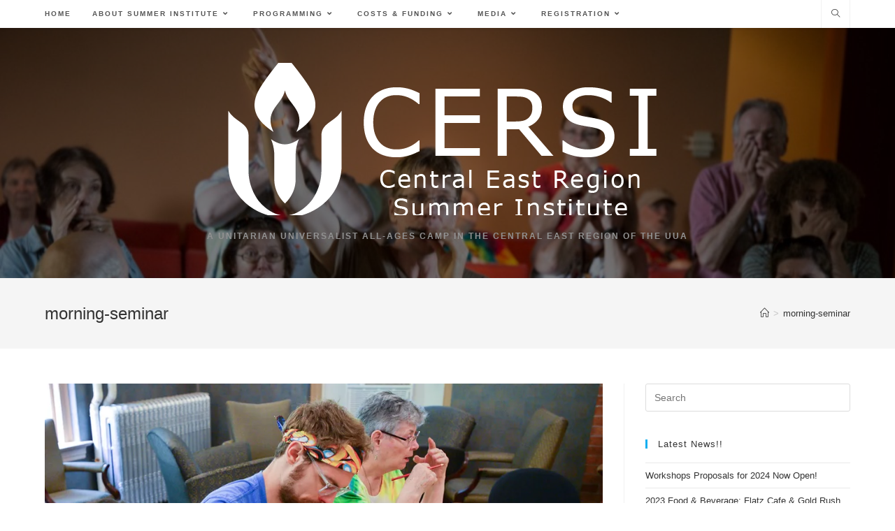

--- FILE ---
content_type: text/html; charset=UTF-8
request_url: https://www.dev.cersiuu.org/morning-seminar/
body_size: 10760
content:
<!DOCTYPE html>
<html class="html" lang="en-US">
<head>
	<meta charset="UTF-8">
	<link rel="profile" href="https://gmpg.org/xfn/11">

	<title>morning-seminar &#8211; CER Summer Institute</title>
<meta name='robots' content='max-image-preview:large' />
<meta name="viewport" content="width=device-width, initial-scale=1"><link rel='dns-prefetch' href='//stats.wp.com' />
<link rel='dns-prefetch' href='//v0.wordpress.com' />
<link rel='preconnect' href='//i0.wp.com' />
<link rel='preconnect' href='//c0.wp.com' />
<link rel="alternate" type="application/rss+xml" title="CER Summer Institute &raquo; Feed" href="https://www.dev.cersiuu.org/feed/" />
<link rel="alternate" type="application/rss+xml" title="CER Summer Institute &raquo; Comments Feed" href="https://www.dev.cersiuu.org/comments/feed/" />
<link rel="alternate" title="oEmbed (JSON)" type="application/json+oembed" href="https://www.dev.cersiuu.org/wp-json/oembed/1.0/embed?url=https%3A%2F%2Fwww.dev.cersiuu.org%2Fmorning-seminar%2F" />
<link rel="alternate" title="oEmbed (XML)" type="text/xml+oembed" href="https://www.dev.cersiuu.org/wp-json/oembed/1.0/embed?url=https%3A%2F%2Fwww.dev.cersiuu.org%2Fmorning-seminar%2F&#038;format=xml" />
<style id='wp-img-auto-sizes-contain-inline-css'>
img:is([sizes=auto i],[sizes^="auto," i]){contain-intrinsic-size:3000px 1500px}
/*# sourceURL=wp-img-auto-sizes-contain-inline-css */
</style>
<style id='wp-emoji-styles-inline-css'>

	img.wp-smiley, img.emoji {
		display: inline !important;
		border: none !important;
		box-shadow: none !important;
		height: 1em !important;
		width: 1em !important;
		margin: 0 0.07em !important;
		vertical-align: -0.1em !important;
		background: none !important;
		padding: 0 !important;
	}
/*# sourceURL=wp-emoji-styles-inline-css */
</style>
<link rel='stylesheet' id='wp-block-library-css' href='https://c0.wp.com/c/6.9/wp-includes/css/dist/block-library/style.min.css' media='all' />
<style id='wp-block-library-theme-inline-css'>
.wp-block-audio :where(figcaption){color:#555;font-size:13px;text-align:center}.is-dark-theme .wp-block-audio :where(figcaption){color:#ffffffa6}.wp-block-audio{margin:0 0 1em}.wp-block-code{border:1px solid #ccc;border-radius:4px;font-family:Menlo,Consolas,monaco,monospace;padding:.8em 1em}.wp-block-embed :where(figcaption){color:#555;font-size:13px;text-align:center}.is-dark-theme .wp-block-embed :where(figcaption){color:#ffffffa6}.wp-block-embed{margin:0 0 1em}.blocks-gallery-caption{color:#555;font-size:13px;text-align:center}.is-dark-theme .blocks-gallery-caption{color:#ffffffa6}:root :where(.wp-block-image figcaption){color:#555;font-size:13px;text-align:center}.is-dark-theme :root :where(.wp-block-image figcaption){color:#ffffffa6}.wp-block-image{margin:0 0 1em}.wp-block-pullquote{border-bottom:4px solid;border-top:4px solid;color:currentColor;margin-bottom:1.75em}.wp-block-pullquote :where(cite),.wp-block-pullquote :where(footer),.wp-block-pullquote__citation{color:currentColor;font-size:.8125em;font-style:normal;text-transform:uppercase}.wp-block-quote{border-left:.25em solid;margin:0 0 1.75em;padding-left:1em}.wp-block-quote cite,.wp-block-quote footer{color:currentColor;font-size:.8125em;font-style:normal;position:relative}.wp-block-quote:where(.has-text-align-right){border-left:none;border-right:.25em solid;padding-left:0;padding-right:1em}.wp-block-quote:where(.has-text-align-center){border:none;padding-left:0}.wp-block-quote.is-large,.wp-block-quote.is-style-large,.wp-block-quote:where(.is-style-plain){border:none}.wp-block-search .wp-block-search__label{font-weight:700}.wp-block-search__button{border:1px solid #ccc;padding:.375em .625em}:where(.wp-block-group.has-background){padding:1.25em 2.375em}.wp-block-separator.has-css-opacity{opacity:.4}.wp-block-separator{border:none;border-bottom:2px solid;margin-left:auto;margin-right:auto}.wp-block-separator.has-alpha-channel-opacity{opacity:1}.wp-block-separator:not(.is-style-wide):not(.is-style-dots){width:100px}.wp-block-separator.has-background:not(.is-style-dots){border-bottom:none;height:1px}.wp-block-separator.has-background:not(.is-style-wide):not(.is-style-dots){height:2px}.wp-block-table{margin:0 0 1em}.wp-block-table td,.wp-block-table th{word-break:normal}.wp-block-table :where(figcaption){color:#555;font-size:13px;text-align:center}.is-dark-theme .wp-block-table :where(figcaption){color:#ffffffa6}.wp-block-video :where(figcaption){color:#555;font-size:13px;text-align:center}.is-dark-theme .wp-block-video :where(figcaption){color:#ffffffa6}.wp-block-video{margin:0 0 1em}:root :where(.wp-block-template-part.has-background){margin-bottom:0;margin-top:0;padding:1.25em 2.375em}
/*# sourceURL=/wp-includes/css/dist/block-library/theme.min.css */
</style>
<style id='classic-theme-styles-inline-css'>
/*! This file is auto-generated */
.wp-block-button__link{color:#fff;background-color:#32373c;border-radius:9999px;box-shadow:none;text-decoration:none;padding:calc(.667em + 2px) calc(1.333em + 2px);font-size:1.125em}.wp-block-file__button{background:#32373c;color:#fff;text-decoration:none}
/*# sourceURL=/wp-includes/css/classic-themes.min.css */
</style>
<link rel='stylesheet' id='mediaelement-css' href='https://c0.wp.com/c/6.9/wp-includes/js/mediaelement/mediaelementplayer-legacy.min.css' media='all' />
<link rel='stylesheet' id='wp-mediaelement-css' href='https://c0.wp.com/c/6.9/wp-includes/js/mediaelement/wp-mediaelement.min.css' media='all' />
<style id='jetpack-sharing-buttons-style-inline-css'>
.jetpack-sharing-buttons__services-list{display:flex;flex-direction:row;flex-wrap:wrap;gap:0;list-style-type:none;margin:5px;padding:0}.jetpack-sharing-buttons__services-list.has-small-icon-size{font-size:12px}.jetpack-sharing-buttons__services-list.has-normal-icon-size{font-size:16px}.jetpack-sharing-buttons__services-list.has-large-icon-size{font-size:24px}.jetpack-sharing-buttons__services-list.has-huge-icon-size{font-size:36px}@media print{.jetpack-sharing-buttons__services-list{display:none!important}}.editor-styles-wrapper .wp-block-jetpack-sharing-buttons{gap:0;padding-inline-start:0}ul.jetpack-sharing-buttons__services-list.has-background{padding:1.25em 2.375em}
/*# sourceURL=https://www.dev.cersiuu.org/wp-content/plugins/jetpack/_inc/blocks/sharing-buttons/view.css */
</style>
<style id='global-styles-inline-css'>
:root{--wp--preset--aspect-ratio--square: 1;--wp--preset--aspect-ratio--4-3: 4/3;--wp--preset--aspect-ratio--3-4: 3/4;--wp--preset--aspect-ratio--3-2: 3/2;--wp--preset--aspect-ratio--2-3: 2/3;--wp--preset--aspect-ratio--16-9: 16/9;--wp--preset--aspect-ratio--9-16: 9/16;--wp--preset--color--black: #000000;--wp--preset--color--cyan-bluish-gray: #abb8c3;--wp--preset--color--white: #ffffff;--wp--preset--color--pale-pink: #f78da7;--wp--preset--color--vivid-red: #cf2e2e;--wp--preset--color--luminous-vivid-orange: #ff6900;--wp--preset--color--luminous-vivid-amber: #fcb900;--wp--preset--color--light-green-cyan: #7bdcb5;--wp--preset--color--vivid-green-cyan: #00d084;--wp--preset--color--pale-cyan-blue: #8ed1fc;--wp--preset--color--vivid-cyan-blue: #0693e3;--wp--preset--color--vivid-purple: #9b51e0;--wp--preset--gradient--vivid-cyan-blue-to-vivid-purple: linear-gradient(135deg,rgb(6,147,227) 0%,rgb(155,81,224) 100%);--wp--preset--gradient--light-green-cyan-to-vivid-green-cyan: linear-gradient(135deg,rgb(122,220,180) 0%,rgb(0,208,130) 100%);--wp--preset--gradient--luminous-vivid-amber-to-luminous-vivid-orange: linear-gradient(135deg,rgb(252,185,0) 0%,rgb(255,105,0) 100%);--wp--preset--gradient--luminous-vivid-orange-to-vivid-red: linear-gradient(135deg,rgb(255,105,0) 0%,rgb(207,46,46) 100%);--wp--preset--gradient--very-light-gray-to-cyan-bluish-gray: linear-gradient(135deg,rgb(238,238,238) 0%,rgb(169,184,195) 100%);--wp--preset--gradient--cool-to-warm-spectrum: linear-gradient(135deg,rgb(74,234,220) 0%,rgb(151,120,209) 20%,rgb(207,42,186) 40%,rgb(238,44,130) 60%,rgb(251,105,98) 80%,rgb(254,248,76) 100%);--wp--preset--gradient--blush-light-purple: linear-gradient(135deg,rgb(255,206,236) 0%,rgb(152,150,240) 100%);--wp--preset--gradient--blush-bordeaux: linear-gradient(135deg,rgb(254,205,165) 0%,rgb(254,45,45) 50%,rgb(107,0,62) 100%);--wp--preset--gradient--luminous-dusk: linear-gradient(135deg,rgb(255,203,112) 0%,rgb(199,81,192) 50%,rgb(65,88,208) 100%);--wp--preset--gradient--pale-ocean: linear-gradient(135deg,rgb(255,245,203) 0%,rgb(182,227,212) 50%,rgb(51,167,181) 100%);--wp--preset--gradient--electric-grass: linear-gradient(135deg,rgb(202,248,128) 0%,rgb(113,206,126) 100%);--wp--preset--gradient--midnight: linear-gradient(135deg,rgb(2,3,129) 0%,rgb(40,116,252) 100%);--wp--preset--font-size--small: 13px;--wp--preset--font-size--medium: 20px;--wp--preset--font-size--large: 36px;--wp--preset--font-size--x-large: 42px;--wp--preset--spacing--20: 0.44rem;--wp--preset--spacing--30: 0.67rem;--wp--preset--spacing--40: 1rem;--wp--preset--spacing--50: 1.5rem;--wp--preset--spacing--60: 2.25rem;--wp--preset--spacing--70: 3.38rem;--wp--preset--spacing--80: 5.06rem;--wp--preset--shadow--natural: 6px 6px 9px rgba(0, 0, 0, 0.2);--wp--preset--shadow--deep: 12px 12px 50px rgba(0, 0, 0, 0.4);--wp--preset--shadow--sharp: 6px 6px 0px rgba(0, 0, 0, 0.2);--wp--preset--shadow--outlined: 6px 6px 0px -3px rgb(255, 255, 255), 6px 6px rgb(0, 0, 0);--wp--preset--shadow--crisp: 6px 6px 0px rgb(0, 0, 0);}:where(.is-layout-flex){gap: 0.5em;}:where(.is-layout-grid){gap: 0.5em;}body .is-layout-flex{display: flex;}.is-layout-flex{flex-wrap: wrap;align-items: center;}.is-layout-flex > :is(*, div){margin: 0;}body .is-layout-grid{display: grid;}.is-layout-grid > :is(*, div){margin: 0;}:where(.wp-block-columns.is-layout-flex){gap: 2em;}:where(.wp-block-columns.is-layout-grid){gap: 2em;}:where(.wp-block-post-template.is-layout-flex){gap: 1.25em;}:where(.wp-block-post-template.is-layout-grid){gap: 1.25em;}.has-black-color{color: var(--wp--preset--color--black) !important;}.has-cyan-bluish-gray-color{color: var(--wp--preset--color--cyan-bluish-gray) !important;}.has-white-color{color: var(--wp--preset--color--white) !important;}.has-pale-pink-color{color: var(--wp--preset--color--pale-pink) !important;}.has-vivid-red-color{color: var(--wp--preset--color--vivid-red) !important;}.has-luminous-vivid-orange-color{color: var(--wp--preset--color--luminous-vivid-orange) !important;}.has-luminous-vivid-amber-color{color: var(--wp--preset--color--luminous-vivid-amber) !important;}.has-light-green-cyan-color{color: var(--wp--preset--color--light-green-cyan) !important;}.has-vivid-green-cyan-color{color: var(--wp--preset--color--vivid-green-cyan) !important;}.has-pale-cyan-blue-color{color: var(--wp--preset--color--pale-cyan-blue) !important;}.has-vivid-cyan-blue-color{color: var(--wp--preset--color--vivid-cyan-blue) !important;}.has-vivid-purple-color{color: var(--wp--preset--color--vivid-purple) !important;}.has-black-background-color{background-color: var(--wp--preset--color--black) !important;}.has-cyan-bluish-gray-background-color{background-color: var(--wp--preset--color--cyan-bluish-gray) !important;}.has-white-background-color{background-color: var(--wp--preset--color--white) !important;}.has-pale-pink-background-color{background-color: var(--wp--preset--color--pale-pink) !important;}.has-vivid-red-background-color{background-color: var(--wp--preset--color--vivid-red) !important;}.has-luminous-vivid-orange-background-color{background-color: var(--wp--preset--color--luminous-vivid-orange) !important;}.has-luminous-vivid-amber-background-color{background-color: var(--wp--preset--color--luminous-vivid-amber) !important;}.has-light-green-cyan-background-color{background-color: var(--wp--preset--color--light-green-cyan) !important;}.has-vivid-green-cyan-background-color{background-color: var(--wp--preset--color--vivid-green-cyan) !important;}.has-pale-cyan-blue-background-color{background-color: var(--wp--preset--color--pale-cyan-blue) !important;}.has-vivid-cyan-blue-background-color{background-color: var(--wp--preset--color--vivid-cyan-blue) !important;}.has-vivid-purple-background-color{background-color: var(--wp--preset--color--vivid-purple) !important;}.has-black-border-color{border-color: var(--wp--preset--color--black) !important;}.has-cyan-bluish-gray-border-color{border-color: var(--wp--preset--color--cyan-bluish-gray) !important;}.has-white-border-color{border-color: var(--wp--preset--color--white) !important;}.has-pale-pink-border-color{border-color: var(--wp--preset--color--pale-pink) !important;}.has-vivid-red-border-color{border-color: var(--wp--preset--color--vivid-red) !important;}.has-luminous-vivid-orange-border-color{border-color: var(--wp--preset--color--luminous-vivid-orange) !important;}.has-luminous-vivid-amber-border-color{border-color: var(--wp--preset--color--luminous-vivid-amber) !important;}.has-light-green-cyan-border-color{border-color: var(--wp--preset--color--light-green-cyan) !important;}.has-vivid-green-cyan-border-color{border-color: var(--wp--preset--color--vivid-green-cyan) !important;}.has-pale-cyan-blue-border-color{border-color: var(--wp--preset--color--pale-cyan-blue) !important;}.has-vivid-cyan-blue-border-color{border-color: var(--wp--preset--color--vivid-cyan-blue) !important;}.has-vivid-purple-border-color{border-color: var(--wp--preset--color--vivid-purple) !important;}.has-vivid-cyan-blue-to-vivid-purple-gradient-background{background: var(--wp--preset--gradient--vivid-cyan-blue-to-vivid-purple) !important;}.has-light-green-cyan-to-vivid-green-cyan-gradient-background{background: var(--wp--preset--gradient--light-green-cyan-to-vivid-green-cyan) !important;}.has-luminous-vivid-amber-to-luminous-vivid-orange-gradient-background{background: var(--wp--preset--gradient--luminous-vivid-amber-to-luminous-vivid-orange) !important;}.has-luminous-vivid-orange-to-vivid-red-gradient-background{background: var(--wp--preset--gradient--luminous-vivid-orange-to-vivid-red) !important;}.has-very-light-gray-to-cyan-bluish-gray-gradient-background{background: var(--wp--preset--gradient--very-light-gray-to-cyan-bluish-gray) !important;}.has-cool-to-warm-spectrum-gradient-background{background: var(--wp--preset--gradient--cool-to-warm-spectrum) !important;}.has-blush-light-purple-gradient-background{background: var(--wp--preset--gradient--blush-light-purple) !important;}.has-blush-bordeaux-gradient-background{background: var(--wp--preset--gradient--blush-bordeaux) !important;}.has-luminous-dusk-gradient-background{background: var(--wp--preset--gradient--luminous-dusk) !important;}.has-pale-ocean-gradient-background{background: var(--wp--preset--gradient--pale-ocean) !important;}.has-electric-grass-gradient-background{background: var(--wp--preset--gradient--electric-grass) !important;}.has-midnight-gradient-background{background: var(--wp--preset--gradient--midnight) !important;}.has-small-font-size{font-size: var(--wp--preset--font-size--small) !important;}.has-medium-font-size{font-size: var(--wp--preset--font-size--medium) !important;}.has-large-font-size{font-size: var(--wp--preset--font-size--large) !important;}.has-x-large-font-size{font-size: var(--wp--preset--font-size--x-large) !important;}
:where(.wp-block-post-template.is-layout-flex){gap: 1.25em;}:where(.wp-block-post-template.is-layout-grid){gap: 1.25em;}
:where(.wp-block-term-template.is-layout-flex){gap: 1.25em;}:where(.wp-block-term-template.is-layout-grid){gap: 1.25em;}
:where(.wp-block-columns.is-layout-flex){gap: 2em;}:where(.wp-block-columns.is-layout-grid){gap: 2em;}
:root :where(.wp-block-pullquote){font-size: 1.5em;line-height: 1.6;}
/*# sourceURL=global-styles-inline-css */
</style>
<link rel='stylesheet' id='wpcdt-public-css-css' href='https://www.dev.cersiuu.org/wp-content/plugins/countdown-timer-ultimate/assets/css/wpcdt-public.css?ver=2.6.9' media='all' />
<link rel='stylesheet' id='font-awesome-css' href='https://www.dev.cersiuu.org/wp-content/themes/oceanwp/assets/fonts/fontawesome/css/all.min.css?ver=5.15.1' media='all' />
<link rel='stylesheet' id='simple-line-icons-css' href='https://www.dev.cersiuu.org/wp-content/themes/oceanwp/assets/css/third/simple-line-icons.min.css?ver=2.4.0' media='all' />
<link rel='stylesheet' id='oceanwp-style-css' href='https://www.dev.cersiuu.org/wp-content/themes/oceanwp/assets/css/style.min.css?ver=3.5.0' media='all' />
<script src="https://c0.wp.com/c/6.9/wp-includes/js/jquery/jquery.min.js" id="jquery-core-js"></script>
<script src="https://c0.wp.com/c/6.9/wp-includes/js/jquery/jquery-migrate.min.js" id="jquery-migrate-js"></script>
<link rel="https://api.w.org/" href="https://www.dev.cersiuu.org/wp-json/" /><link rel="alternate" title="JSON" type="application/json" href="https://www.dev.cersiuu.org/wp-json/wp/v2/media/12655" /><link rel="EditURI" type="application/rsd+xml" title="RSD" href="https://www.dev.cersiuu.org/xmlrpc.php?rsd" />
<meta name="generator" content="WordPress 6.9" />
<link rel="canonical" href="https://www.dev.cersiuu.org/morning-seminar/" />
<link rel='shortlink' href='https://wp.me/aaqRfO-3i7' />
<!-- Enter your scripts here -->	<style>img#wpstats{display:none}</style>
		<meta name="generator" content="Elementor 3.34.1; features: additional_custom_breakpoints; settings: css_print_method-external, google_font-enabled, font_display-auto">
			<style>
				.e-con.e-parent:nth-of-type(n+4):not(.e-lazyloaded):not(.e-no-lazyload),
				.e-con.e-parent:nth-of-type(n+4):not(.e-lazyloaded):not(.e-no-lazyload) * {
					background-image: none !important;
				}
				@media screen and (max-height: 1024px) {
					.e-con.e-parent:nth-of-type(n+3):not(.e-lazyloaded):not(.e-no-lazyload),
					.e-con.e-parent:nth-of-type(n+3):not(.e-lazyloaded):not(.e-no-lazyload) * {
						background-image: none !important;
					}
				}
				@media screen and (max-height: 640px) {
					.e-con.e-parent:nth-of-type(n+2):not(.e-lazyloaded):not(.e-no-lazyload),
					.e-con.e-parent:nth-of-type(n+2):not(.e-lazyloaded):not(.e-no-lazyload) * {
						background-image: none !important;
					}
				}
			</style>
			
<!-- Jetpack Open Graph Tags -->
<meta property="og:type" content="article" />
<meta property="og:title" content="morning-seminar" />
<meta property="og:url" content="https://www.dev.cersiuu.org/morning-seminar/" />
<meta property="og:description" content="Visit the post for more." />
<meta property="article:published_time" content="2023-09-22T14:03:34+00:00" />
<meta property="article:modified_time" content="2023-09-22T14:03:34+00:00" />
<meta property="og:site_name" content="CER Summer Institute" />
<meta property="og:image" content="https://www.dev.cersiuu.org/wp-content/uploads/2023/09/morning-seminar.jpg" />
<meta property="og:image:alt" content="" />
<meta property="og:locale" content="en_US" />
<meta name="twitter:text:title" content="morning-seminar" />
<meta name="twitter:image" content="https://i0.wp.com/www.dev.cersiuu.org/wp-content/uploads/2023/09/morning-seminar.jpg?fit=937%2C768&#038;ssl=1&#038;w=640" />
<meta name="twitter:card" content="summary_large_image" />
<meta name="twitter:description" content="Visit the post for more." />

<!-- End Jetpack Open Graph Tags -->
<!-- OceanWP CSS -->
<style type="text/css">
/* Header CSS */#site-header.has-header-media .overlay-header-media{background-color:rgba(0,0,0,0.5)}/* Header Image CSS */#site-header{background-image:url(https://www.dev.cersiuu.org/wp-content/uploads/2013/10/cropped-SI-2013-30.jpg);background-attachment:scroll;background-repeat:no-repeat;background-size:cover}
</style></head>

<body class="attachment wp-singular attachment-template-default single single-attachment postid-12655 attachmentid-12655 attachment-jpeg wp-custom-logo wp-embed-responsive wp-theme-oceanwp oceanwp-theme dropdown-mobile top-header-style default-breakpoint has-sidebar content-right-sidebar has-breadcrumbs elementor-default elementor-kit-11958" itemscope="itemscope" itemtype="https://schema.org/WebPage">

	
	
	<div id="outer-wrap" class="site clr">

		<a class="skip-link screen-reader-text" href="#main">Skip to content</a>

		
		<div id="wrap" class="clr">

			
			
<header id="site-header" class="top-header has-header-media effect-seven clr" data-height="74" itemscope="itemscope" itemtype="https://schema.org/WPHeader" role="banner">

	
		

<div class="header-top clr">

	
	<div id="site-header-inner" class="clr container">

		
		<div class="left clr">

			<div class="inner">

							<div id="site-navigation-wrap" class="clr">
			
			
			
			<nav id="site-navigation" class="navigation main-navigation clr" itemscope="itemscope" itemtype="https://schema.org/SiteNavigationElement" role="navigation" >

				<ul id="menu-topmenu" class="main-menu dropdown-menu sf-menu"><li id="menu-item-10790" class="menu-item menu-item-type-post_type menu-item-object-page menu-item-home menu-item-10790"><a href="https://www.dev.cersiuu.org/" class="menu-link"><span class="text-wrap">Home</span></a></li><li id="menu-item-11298" class="menu-item menu-item-type-custom menu-item-object-custom menu-item-has-children dropdown menu-item-11298"><a href="#" class="menu-link"><span class="text-wrap">About Summer Institute<i class="nav-arrow fa fa-angle-down" aria-hidden="true" role="img"></i></span></a>
<ul class="sub-menu">
	<li id="menu-item-10789" class="menu-item menu-item-type-post_type menu-item-object-page menu-item-10789"><a href="https://www.dev.cersiuu.org/about/" class="menu-link"><span class="text-wrap">About Summer Institute</span></a></li>	<li id="menu-item-12802" class="menu-item menu-item-type-post_type menu-item-object-page menu-item-12802"><a href="https://www.dev.cersiuu.org/a-typical-day-at-si/" class="menu-link"><span class="text-wrap">A Typical Day at SI</span></a></li>	<li id="menu-item-11235" class="menu-item menu-item-type-post_type menu-item-object-page menu-item-11235"><a href="https://www.dev.cersiuu.org/first-timers-faq/" class="menu-link"><span class="text-wrap">First Timers FAQ</span></a></li>	<li id="menu-item-12547" class="menu-item menu-item-type-post_type menu-item-object-page menu-item-12547"><a href="https://www.dev.cersiuu.org/about/packing-list/" class="menu-link"><span class="text-wrap">2024 Packing List – draft</span></a></li>	<li id="menu-item-12805" class="menu-item menu-item-type-post_type menu-item-object-page menu-item-12805"><a href="https://www.dev.cersiuu.org/who-to-contact/" class="menu-link"><span class="text-wrap">Who to Contact</span></a></li>	<li id="menu-item-10776" class="menu-item menu-item-type-post_type menu-item-object-post menu-item-10776"><a href="https://www.dev.cersiuu.org/about/the-history-of-summer-institute/" class="menu-link"><span class="text-wrap">The History of Summer Institute</span></a></li>	<li id="menu-item-12799" class="menu-item menu-item-type-post_type menu-item-object-page menu-item-12799"><a href="https://www.dev.cersiuu.org/summer-institute-covenant/" class="menu-link"><span class="text-wrap">Summer Institute Covenant</span></a></li></ul>
</li><li id="menu-item-10791" class="menu-item menu-item-type-custom menu-item-object-custom menu-item-has-children dropdown menu-item-10791"><a href="#" class="menu-link"><span class="text-wrap">Programming<i class="nav-arrow fa fa-angle-down" aria-hidden="true" role="img"></i></span></a>
<ul class="sub-menu">
	<li id="menu-item-12806" class="menu-item menu-item-type-taxonomy menu-item-object-category menu-item-12806"><a href="https://www.dev.cersiuu.org/category/brochure/cersi-2023/" class="menu-link"><span class="text-wrap">CERSI 2023 Programming</span></a></li>	<li id="menu-item-11149" class="menu-item menu-item-type-post_type menu-item-object-page menu-item-11149"><a href="https://www.dev.cersiuu.org/adults-2/" class="menu-link"><span class="text-wrap">Adults</span></a></li>	<li id="menu-item-10833" class="menu-item menu-item-type-post_type menu-item-object-page menu-item-10833"><a href="https://www.dev.cersiuu.org/children/" class="menu-link"><span class="text-wrap">Children</span></a></li>	<li id="menu-item-11033" class="menu-item menu-item-type-post_type menu-item-object-page menu-item-has-children dropdown menu-item-11033"><a href="https://www.dev.cersiuu.org/youth-program/" class="menu-link"><span class="text-wrap">Youth<i class="nav-arrow fa fa-angle-right" aria-hidden="true" role="img"></i></span></a>
	<ul class="sub-menu">
		<li id="menu-item-11032" class="menu-item menu-item-type-post_type menu-item-object-post menu-item-11032"><a href="https://www.dev.cersiuu.org/youth/a-day-in-the-life-of-an-si-youth/" class="menu-link"><span class="text-wrap">A Day in the Life of an SI Youth</span></a></li>		<li id="menu-item-11045" class="menu-item menu-item-type-post_type menu-item-object-post menu-item-11045"><a href="https://www.dev.cersiuu.org/youth/youth-safety-guidelines/" class="menu-link"><span class="text-wrap">Youth Safety Guidelines</span></a></li>	</ul>
</li>	<li id="menu-item-11155" class="menu-item menu-item-type-post_type menu-item-object-page menu-item-11155"><a href="https://www.dev.cersiuu.org/young-adults/" class="menu-link"><span class="text-wrap">Young Adults</span></a></li>	<li id="menu-item-11167" class="menu-item menu-item-type-post_type menu-item-object-page menu-item-11167"><a href="https://www.dev.cersiuu.org/music-2/" class="menu-link"><span class="text-wrap">Music</span></a></li></ul>
</li><li id="menu-item-11423" class="menu-item menu-item-type-custom menu-item-object-custom menu-item-has-children dropdown menu-item-11423"><a href="#" class="menu-link"><span class="text-wrap">Costs &#038; Funding<i class="nav-arrow fa fa-angle-down" aria-hidden="true" role="img"></i></span></a>
<ul class="sub-menu">
	<li id="menu-item-12378" class="menu-item menu-item-type-post_type menu-item-object-page menu-item-12378"><a href="https://www.dev.cersiuu.org/costs/" class="menu-link"><span class="text-wrap">Cost Estimator</span></a></li>	<li id="menu-item-12377" class="menu-item menu-item-type-post_type menu-item-object-page menu-item-12377"><a href="https://www.dev.cersiuu.org/work-at-si/" class="menu-link"><span class="text-wrap">Work to Offset Fees</span></a></li>	<li id="menu-item-11421" class="menu-item menu-item-type-post_type menu-item-object-post menu-item-11421"><a href="https://www.dev.cersiuu.org/scholarships/scholarship-info/" class="menu-link"><span class="text-wrap">Apply for a CERSI Scholarship</span></a></li>	<li id="menu-item-11422" class="menu-item menu-item-type-post_type menu-item-object-post menu-item-11422"><a href="https://www.dev.cersiuu.org/scholarships/scholarships/" class="menu-link"><span class="text-wrap">Donate to the CERSI Heart Scholarship Fund</span></a></li></ul>
</li><li id="menu-item-184" class="menu-item menu-item-type-taxonomy menu-item-object-category menu-item-has-children dropdown menu-item-184"><a href="https://www.dev.cersiuu.org/category/media/" class="menu-link"><span class="text-wrap">Media<i class="nav-arrow fa fa-angle-down" aria-hidden="true" role="img"></i></span></a>
<ul class="sub-menu">
	<li id="menu-item-9813" class="menu-item menu-item-type-taxonomy menu-item-object-category menu-item-9813"><a href="https://www.dev.cersiuu.org/category/media/video/" class="menu-link"><span class="text-wrap">Video</span></a></li></ul>
</li><li id="menu-item-11299" class="menu-item menu-item-type-custom menu-item-object-custom menu-item-has-children dropdown menu-item-11299"><a href="#" class="menu-link"><span class="text-wrap">Registration<i class="nav-arrow fa fa-angle-down" aria-hidden="true" role="img"></i></span></a>
<ul class="sub-menu">
	<li id="menu-item-7990" class="menu-item menu-item-type-custom menu-item-object-custom menu-item-7990"><a href="/register/" class="menu-link"><span class="text-wrap">Register</span></a></li>	<li id="menu-item-12486" class="menu-item menu-item-type-post_type menu-item-object-page menu-item-12486"><a href="https://www.dev.cersiuu.org/about/covid-protocols/" class="menu-link"><span class="text-wrap">Covid Protocols &#038; Masking Guidelines 2023</span></a></li></ul>
</li></ul>
			</nav><!-- #site-navigation -->

			
			
					</div><!-- #site-navigation-wrap -->
			
		
	
				
	
	<div class="oceanwp-mobile-menu-icon clr mobile-right">

		
		
		
		<a href="https://www.dev.cersiuu.org/#mobile-menu-toggle" class="mobile-menu"  aria-label="Mobile Menu">
							<i class="fa fa-bars" aria-hidden="true"></i>
								<span class="oceanwp-text">Menu</span>
				<span class="oceanwp-close-text">Close</span>
						</a>

		
		
		
	</div><!-- #oceanwp-mobile-menu-navbar -->

	

			</div>

		</div>

		<div class="right clr">

			<div class="inner">

				<div id="search-toggle"><a href="https://www.dev.cersiuu.org/#" class="site-search-toggle search-dropdown-toggle" aria-label="Search website"><i class=" icon-magnifier" aria-hidden="true" role="img"></i></a></div>
<div id="searchform-dropdown" class="header-searchform-wrap clr" >
	
<form aria-label="Search this website" role="search" method="get" class="searchform" action="https://www.dev.cersiuu.org/">	
	<input aria-label="Insert search query" type="search" id="ocean-search-form-1" class="field" autocomplete="off" placeholder="Search" name="s">
		</form>
</div><!-- #searchform-dropdown -->

			</div>

		</div>

	</div><!-- #site-header-inner -->

	
<div id="mobile-dropdown" class="clr" >

	<nav class="clr" itemscope="itemscope" itemtype="https://schema.org/SiteNavigationElement">

		
	<div id="mobile-nav" class="navigation clr">

		<ul id="menu-topmenu-1" class="menu"><li class="menu-item menu-item-type-post_type menu-item-object-page menu-item-home menu-item-10790"><a href="https://www.dev.cersiuu.org/">Home</a></li>
<li class="menu-item menu-item-type-custom menu-item-object-custom menu-item-has-children menu-item-11298"><a href="#">About Summer Institute</a>
<ul class="sub-menu">
	<li class="menu-item menu-item-type-post_type menu-item-object-page menu-item-10789"><a href="https://www.dev.cersiuu.org/about/">About Summer Institute</a></li>
	<li class="menu-item menu-item-type-post_type menu-item-object-page menu-item-12802"><a href="https://www.dev.cersiuu.org/a-typical-day-at-si/">A Typical Day at SI</a></li>
	<li class="menu-item menu-item-type-post_type menu-item-object-page menu-item-11235"><a href="https://www.dev.cersiuu.org/first-timers-faq/">First Timers FAQ</a></li>
	<li class="menu-item menu-item-type-post_type menu-item-object-page menu-item-12547"><a href="https://www.dev.cersiuu.org/about/packing-list/">2024 Packing List – draft</a></li>
	<li class="menu-item menu-item-type-post_type menu-item-object-page menu-item-12805"><a href="https://www.dev.cersiuu.org/who-to-contact/">Who to Contact</a></li>
	<li class="menu-item menu-item-type-post_type menu-item-object-post menu-item-10776"><a href="https://www.dev.cersiuu.org/about/the-history-of-summer-institute/">The History of Summer Institute</a></li>
	<li class="menu-item menu-item-type-post_type menu-item-object-page menu-item-12799"><a href="https://www.dev.cersiuu.org/summer-institute-covenant/">Summer Institute Covenant</a></li>
</ul>
</li>
<li class="menu-item menu-item-type-custom menu-item-object-custom menu-item-has-children menu-item-10791"><a href="#">Programming</a>
<ul class="sub-menu">
	<li class="menu-item menu-item-type-taxonomy menu-item-object-category menu-item-12806"><a href="https://www.dev.cersiuu.org/category/brochure/cersi-2023/">CERSI 2023 Programming</a></li>
	<li class="menu-item menu-item-type-post_type menu-item-object-page menu-item-11149"><a href="https://www.dev.cersiuu.org/adults-2/">Adults</a></li>
	<li class="menu-item menu-item-type-post_type menu-item-object-page menu-item-10833"><a href="https://www.dev.cersiuu.org/children/">Children</a></li>
	<li class="menu-item menu-item-type-post_type menu-item-object-page menu-item-has-children menu-item-11033"><a href="https://www.dev.cersiuu.org/youth-program/">Youth</a>
	<ul class="sub-menu">
		<li class="menu-item menu-item-type-post_type menu-item-object-post menu-item-11032"><a href="https://www.dev.cersiuu.org/youth/a-day-in-the-life-of-an-si-youth/">A Day in the Life of an SI Youth</a></li>
		<li class="menu-item menu-item-type-post_type menu-item-object-post menu-item-11045"><a href="https://www.dev.cersiuu.org/youth/youth-safety-guidelines/">Youth Safety Guidelines</a></li>
	</ul>
</li>
	<li class="menu-item menu-item-type-post_type menu-item-object-page menu-item-11155"><a href="https://www.dev.cersiuu.org/young-adults/">Young Adults</a></li>
	<li class="menu-item menu-item-type-post_type menu-item-object-page menu-item-11167"><a href="https://www.dev.cersiuu.org/music-2/">Music</a></li>
</ul>
</li>
<li class="menu-item menu-item-type-custom menu-item-object-custom menu-item-has-children menu-item-11423"><a href="#">Costs &#038; Funding</a>
<ul class="sub-menu">
	<li class="menu-item menu-item-type-post_type menu-item-object-page menu-item-12378"><a href="https://www.dev.cersiuu.org/costs/">Cost Estimator</a></li>
	<li class="menu-item menu-item-type-post_type menu-item-object-page menu-item-12377"><a href="https://www.dev.cersiuu.org/work-at-si/">Work to Offset Fees</a></li>
	<li class="menu-item menu-item-type-post_type menu-item-object-post menu-item-11421"><a href="https://www.dev.cersiuu.org/scholarships/scholarship-info/">Apply for a CERSI Scholarship</a></li>
	<li class="menu-item menu-item-type-post_type menu-item-object-post menu-item-11422"><a href="https://www.dev.cersiuu.org/scholarships/scholarships/">Donate to the CERSI Heart Scholarship Fund</a></li>
</ul>
</li>
<li class="menu-item menu-item-type-taxonomy menu-item-object-category menu-item-has-children menu-item-184"><a href="https://www.dev.cersiuu.org/category/media/">Media</a>
<ul class="sub-menu">
	<li class="menu-item menu-item-type-taxonomy menu-item-object-category menu-item-9813"><a href="https://www.dev.cersiuu.org/category/media/video/">Video</a></li>
</ul>
</li>
<li class="menu-item menu-item-type-custom menu-item-object-custom menu-item-has-children menu-item-11299"><a href="#">Registration</a>
<ul class="sub-menu">
	<li class="menu-item menu-item-type-custom menu-item-object-custom menu-item-7990"><a href="/register/">Register</a></li>
	<li class="menu-item menu-item-type-post_type menu-item-object-page menu-item-12486"><a href="https://www.dev.cersiuu.org/about/covid-protocols/">Covid Protocols &#038; Masking Guidelines 2023</a></li>
</ul>
</li>
</ul>
	</div>


<div id="mobile-menu-search" class="clr">
	<form aria-label="Search this website" method="get" action="https://www.dev.cersiuu.org/" class="mobile-searchform">
		<input aria-label="Insert search query" value="" class="field" id="ocean-mobile-search-2" type="search" name="s" autocomplete="off" placeholder="Search" />
		<button aria-label="Submit search" type="submit" class="searchform-submit">
			<i class=" icon-magnifier" aria-hidden="true" role="img"></i>		</button>
					</form>
</div><!-- .mobile-menu-search -->

	</nav>

</div>

	
</div><!-- .header-top -->

	<div class="header-bottom clr">
		<div class="container">
			

<div id="site-logo" class="clr" itemscope itemtype="https://schema.org/Brand" >

	
	<div id="site-logo-inner" class="clr">

		<a href="https://www.dev.cersiuu.org/" class="custom-logo-link" rel="home"><img fetchpriority="high" width="792" height="218" src="https://i0.wp.com/www.dev.cersiuu.org/wp-content/uploads/2019/01/cropped-CERSI_Logo_Texi_White_72ppi_screen.png?fit=792%2C218&amp;ssl=1" class="custom-logo" alt="CER Summer Institute" decoding="async" srcset="https://i0.wp.com/www.dev.cersiuu.org/wp-content/uploads/2019/01/cropped-CERSI_Logo_Texi_White_72ppi_screen.png?w=792&amp;ssl=1 792w, https://i0.wp.com/www.dev.cersiuu.org/wp-content/uploads/2019/01/cropped-CERSI_Logo_Texi_White_72ppi_screen.png?resize=300%2C83&amp;ssl=1 300w, https://i0.wp.com/www.dev.cersiuu.org/wp-content/uploads/2019/01/cropped-CERSI_Logo_Texi_White_72ppi_screen.png?resize=768%2C211&amp;ssl=1 768w" sizes="(max-width: 792px) 100vw, 792px" /></a>
	</div><!-- #site-logo-inner -->

	
				<div id="site-description"><h2  style=color:#;>A Unitarian Universalist all-ages camp in the Central East Region of the UUA</h2></div>
			
</div><!-- #site-logo -->

		</div>
	</div>
	
					<div class="overlay-header-media"></div>
			
		
</header><!-- #site-header -->


			
			<main id="main" class="site-main clr"  role="main">

				

<header class="page-header">

	
	<div class="container clr page-header-inner">

		
			<h1 class="page-header-title clr" itemprop="headline">morning-seminar</h1>

			
		
		<nav role="navigation" aria-label="Breadcrumbs" class="site-breadcrumbs clr position-"><ol class="trail-items" itemscope itemtype="http://schema.org/BreadcrumbList"><meta name="numberOfItems" content="2" /><meta name="itemListOrder" content="Ascending" /><li class="trail-item trail-begin" itemprop="itemListElement" itemscope itemtype="https://schema.org/ListItem"><a href="https://www.dev.cersiuu.org" rel="home" aria-label="Home" itemprop="item"><span itemprop="name"><i class=" icon-home" aria-hidden="true" role="img"></i><span class="breadcrumb-home has-icon">Home</span></span></a><span class="breadcrumb-sep">></span><meta itemprop="position" content="1" /></li><li class="trail-item trail-end" itemprop="itemListElement" itemscope itemtype="https://schema.org/ListItem"><a href="https://www.dev.cersiuu.org/morning-seminar/" itemprop="item"><span itemprop="name">morning-seminar</span></a><meta itemprop="position" content="2" /></li></ol></nav>
	</div><!-- .page-header-inner -->

	
	
</header><!-- .page-header -->


	
	<div id="content-wrap" class="container clr">

		
		<div id="primary" class="content-area clr">

			
			<div id="content" class="site-content">

				
				
					<article class="image-attachment post-12655 attachment type-attachment status-inherit hentry entry">
						<p><img width="937" height="768" src="https://i0.wp.com/www.dev.cersiuu.org/wp-content/uploads/2023/09/morning-seminar.jpg?fit=937%2C768&amp;ssl=1" class="attachment-full size-full" alt="" decoding="async" srcset="https://i0.wp.com/www.dev.cersiuu.org/wp-content/uploads/2023/09/morning-seminar.jpg?w=937&amp;ssl=1 937w, https://i0.wp.com/www.dev.cersiuu.org/wp-content/uploads/2023/09/morning-seminar.jpg?resize=300%2C246&amp;ssl=1 300w, https://i0.wp.com/www.dev.cersiuu.org/wp-content/uploads/2023/09/morning-seminar.jpg?resize=768%2C629&amp;ssl=1 768w" sizes="(max-width: 937px) 100vw, 937px" /></p>
						<div class="entry clr">
																				</div><!-- .entry -->
					</article><!-- #post -->

				
				
			</div><!-- #content -->

			
		</div><!-- #primary -->

		

<aside id="right-sidebar" class="sidebar-container widget-area sidebar-primary" itemscope="itemscope" itemtype="https://schema.org/WPSideBar" role="complementary" aria-label="Primary Sidebar">

	
	<div id="right-sidebar-inner" class="clr">

		<div id="search-4" class="sidebar-box widget_search clr">
<form aria-label="Search this website" role="search" method="get" class="searchform" action="https://www.dev.cersiuu.org/">	
	<input aria-label="Insert search query" type="search" id="ocean-search-form-3" class="field" autocomplete="off" placeholder="Search" name="s">
		</form>
</div>
		<div id="recent-posts-2" class="sidebar-box widget_recent_entries clr">
		<h4 class="widget-title">Latest News!!</h4>
		<ul>
											<li>
					<a href="https://www.dev.cersiuu.org/news/workshops-proposals-for-2024-now-open/">Workshops Proposals for 2024 Now Open!</a>
									</li>
											<li>
					<a href="https://www.dev.cersiuu.org/news/2023-food-beverage-flatz-cafe-gold-rush-dining-hall/">2023 Food &#038; Beverage: Flatz Cafe &#038; Gold Rush Dining Hall</a>
									</li>
											<li>
					<a href="https://www.dev.cersiuu.org/news/im-registered-for-cersi-now-what/">I&#8217;m registered for CERSI! Now what?</a>
									</li>
											<li>
					<a href="https://www.dev.cersiuu.org/blog/cersi-registration-scholarships-and-jobs-oh-my/">CERSI Registration, Scholarships and Jobs, Oh My!</a>
									</li>
											<li>
					<a href="https://www.dev.cersiuu.org/brochure/have-you-heard-about-cersi/">Have you heard about CERSI?</a>
									</li>
					</ul>

		</div><div id="block-3" class="sidebar-box widget_block clr"><p></p>
</div><div id="block-4" class="sidebar-box widget_block clr">
<h2 class="wp-block-heading">Email Us!</h2>
</div><div id="block-5" class="sidebar-box widget_block clr">
<ul class="wp-block-list">
<li><strong><a href="mailto:sichair@cersiuu.org">Summer Institute Planning Committee</a></strong></li>



<li><strong><a href="mailto:registrar@cersiuu.org">Registrar</a></strong></li>



<li><strong><a href="mailto:scholarship@cersiuu.org">Scholarship Coordinator</a></strong></li>



<li><strong><a href="mailto:workshops@cersiuu.org">Workshop Coordinators</a></strong></li>



<li><strong><a href="mailto:bookstore@cersiuu.org">Bookstore Coordinator</a></strong></li>



<li><a href="mailto:webmaster@cersiuu.org"><strong>Webmaster</strong></a></li>
</ul>
</div>
	</div><!-- #sidebar-inner -->

	
</aside><!-- #right-sidebar -->


	</div><!-- #content-wrap -->

	

	</main><!-- #main -->

	
	
	
		
<footer id="footer" class="site-footer" itemscope="itemscope" itemtype="https://schema.org/WPFooter" role="contentinfo">

	
	<div id="footer-inner" class="clr">

		

<div id="footer-widgets" class="oceanwp-row clr">

	
	<div class="footer-widgets-inner container">

					<div class="footer-box span_1_of_4 col col-1">
							</div><!-- .footer-one-box -->

							<div class="footer-box span_1_of_4 col col-2">
									</div><!-- .footer-one-box -->
				
							<div class="footer-box span_1_of_4 col col-3 ">
									</div><!-- .footer-one-box -->
				
							<div class="footer-box span_1_of_4 col col-4">
									</div><!-- .footer-box -->
				
			
	</div><!-- .container -->

	
</div><!-- #footer-widgets -->



<div id="footer-bottom" class="clr">

	
	<div id="footer-bottom-inner" class="container clr">

		
			<div id="footer-bottom-menu" class="navigation clr">

				
			</div><!-- #footer-bottom-menu -->

			
		
			<div id="copyright" class="clr" role="contentinfo">
				Copyright - OceanWP Theme by OceanWP			</div><!-- #copyright -->

			
	</div><!-- #footer-bottom-inner -->

	
</div><!-- #footer-bottom -->


	</div><!-- #footer-inner -->

	
</footer><!-- #footer -->

	
	
</div><!-- #wrap -->


</div><!-- #outer-wrap -->



<a aria-label="Scroll to the top of the page" href="#" id="scroll-top" class="scroll-top-right"><i class=" fa fa-angle-up" aria-hidden="true" role="img"></i></a>




<script type="speculationrules">
{"prefetch":[{"source":"document","where":{"and":[{"href_matches":"/*"},{"not":{"href_matches":["/wp-*.php","/wp-admin/*","/wp-content/uploads/*","/wp-content/*","/wp-content/plugins/*","/wp-content/themes/oceanwp/*","/*\\?(.+)"]}},{"not":{"selector_matches":"a[rel~=\"nofollow\"]"}},{"not":{"selector_matches":".no-prefetch, .no-prefetch a"}}]},"eagerness":"conservative"}]}
</script>
<!-- Enter your scripts here -->			<script>
				const lazyloadRunObserver = () => {
					const lazyloadBackgrounds = document.querySelectorAll( `.e-con.e-parent:not(.e-lazyloaded)` );
					const lazyloadBackgroundObserver = new IntersectionObserver( ( entries ) => {
						entries.forEach( ( entry ) => {
							if ( entry.isIntersecting ) {
								let lazyloadBackground = entry.target;
								if( lazyloadBackground ) {
									lazyloadBackground.classList.add( 'e-lazyloaded' );
								}
								lazyloadBackgroundObserver.unobserve( entry.target );
							}
						});
					}, { rootMargin: '200px 0px 200px 0px' } );
					lazyloadBackgrounds.forEach( ( lazyloadBackground ) => {
						lazyloadBackgroundObserver.observe( lazyloadBackground );
					} );
				};
				const events = [
					'DOMContentLoaded',
					'elementor/lazyload/observe',
				];
				events.forEach( ( event ) => {
					document.addEventListener( event, lazyloadRunObserver );
				} );
			</script>
			<script src="https://c0.wp.com/c/6.9/wp-includes/js/imagesloaded.min.js" id="imagesloaded-js"></script>
<script id="oceanwp-main-js-extra">
var oceanwpLocalize = {"nonce":"b571174266","isRTL":"","menuSearchStyle":"drop_down","mobileMenuSearchStyle":"disabled","sidrSource":null,"sidrDisplace":"1","sidrSide":"left","sidrDropdownTarget":"link","verticalHeaderTarget":"link","customScrollOffset":"0","customSelects":".woocommerce-ordering .orderby, #dropdown_product_cat, .widget_categories select, .widget_archive select, .single-product .variations_form .variations select"};
//# sourceURL=oceanwp-main-js-extra
</script>
<script src="https://www.dev.cersiuu.org/wp-content/themes/oceanwp/assets/js/theme.min.js?ver=3.5.0" id="oceanwp-main-js"></script>
<script src="https://www.dev.cersiuu.org/wp-content/themes/oceanwp/assets/js/drop-down-mobile-menu.min.js?ver=3.5.0" id="oceanwp-drop-down-mobile-menu-js"></script>
<script src="https://www.dev.cersiuu.org/wp-content/themes/oceanwp/assets/js/drop-down-search.min.js?ver=3.5.0" id="oceanwp-drop-down-search-js"></script>
<script src="https://www.dev.cersiuu.org/wp-content/themes/oceanwp/assets/js/vendors/magnific-popup.min.js?ver=3.5.0" id="ow-magnific-popup-js"></script>
<script src="https://www.dev.cersiuu.org/wp-content/themes/oceanwp/assets/js/ow-lightbox.min.js?ver=3.5.0" id="oceanwp-lightbox-js"></script>
<script src="https://www.dev.cersiuu.org/wp-content/themes/oceanwp/assets/js/vendors/flickity.pkgd.min.js?ver=3.5.0" id="ow-flickity-js"></script>
<script src="https://www.dev.cersiuu.org/wp-content/themes/oceanwp/assets/js/ow-slider.min.js?ver=3.5.0" id="oceanwp-slider-js"></script>
<script src="https://www.dev.cersiuu.org/wp-content/themes/oceanwp/assets/js/scroll-effect.min.js?ver=3.5.0" id="oceanwp-scroll-effect-js"></script>
<script src="https://www.dev.cersiuu.org/wp-content/themes/oceanwp/assets/js/scroll-top.min.js?ver=3.5.0" id="oceanwp-scroll-top-js"></script>
<script src="https://www.dev.cersiuu.org/wp-content/themes/oceanwp/assets/js/select.min.js?ver=3.5.0" id="oceanwp-select-js"></script>
<script id="jetpack-stats-js-before">
_stq = window._stq || [];
_stq.push([ "view", {"v":"ext","blog":"154164600","post":"12655","tz":"-5","srv":"www.dev.cersiuu.org","j":"1:15.4"} ]);
_stq.push([ "clickTrackerInit", "154164600", "12655" ]);
//# sourceURL=jetpack-stats-js-before
</script>
<script src="https://stats.wp.com/e-202604.js" id="jetpack-stats-js" defer data-wp-strategy="defer"></script>
<script src="https://www.dev.cersiuu.org/wp-content/plugins/countdown-timer-ultimate/assets/js/wpcdt-timecircles.js?ver=2.6.9" id="wpcdt-timecircle-js-js"></script>
<script src="https://www.dev.cersiuu.org/wp-content/plugins/countdown-timer-ultimate/assets/js/wpcdt-public.js?ver=2.6.9" id="wpcdt-public-js-js"></script>
<script id="wp-emoji-settings" type="application/json">
{"baseUrl":"https://s.w.org/images/core/emoji/17.0.2/72x72/","ext":".png","svgUrl":"https://s.w.org/images/core/emoji/17.0.2/svg/","svgExt":".svg","source":{"concatemoji":"https://www.dev.cersiuu.org/wp-includes/js/wp-emoji-release.min.js?ver=6.9"}}
</script>
<script type="module">
/*! This file is auto-generated */
const a=JSON.parse(document.getElementById("wp-emoji-settings").textContent),o=(window._wpemojiSettings=a,"wpEmojiSettingsSupports"),s=["flag","emoji"];function i(e){try{var t={supportTests:e,timestamp:(new Date).valueOf()};sessionStorage.setItem(o,JSON.stringify(t))}catch(e){}}function c(e,t,n){e.clearRect(0,0,e.canvas.width,e.canvas.height),e.fillText(t,0,0);t=new Uint32Array(e.getImageData(0,0,e.canvas.width,e.canvas.height).data);e.clearRect(0,0,e.canvas.width,e.canvas.height),e.fillText(n,0,0);const a=new Uint32Array(e.getImageData(0,0,e.canvas.width,e.canvas.height).data);return t.every((e,t)=>e===a[t])}function p(e,t){e.clearRect(0,0,e.canvas.width,e.canvas.height),e.fillText(t,0,0);var n=e.getImageData(16,16,1,1);for(let e=0;e<n.data.length;e++)if(0!==n.data[e])return!1;return!0}function u(e,t,n,a){switch(t){case"flag":return n(e,"\ud83c\udff3\ufe0f\u200d\u26a7\ufe0f","\ud83c\udff3\ufe0f\u200b\u26a7\ufe0f")?!1:!n(e,"\ud83c\udde8\ud83c\uddf6","\ud83c\udde8\u200b\ud83c\uddf6")&&!n(e,"\ud83c\udff4\udb40\udc67\udb40\udc62\udb40\udc65\udb40\udc6e\udb40\udc67\udb40\udc7f","\ud83c\udff4\u200b\udb40\udc67\u200b\udb40\udc62\u200b\udb40\udc65\u200b\udb40\udc6e\u200b\udb40\udc67\u200b\udb40\udc7f");case"emoji":return!a(e,"\ud83e\u1fac8")}return!1}function f(e,t,n,a){let r;const o=(r="undefined"!=typeof WorkerGlobalScope&&self instanceof WorkerGlobalScope?new OffscreenCanvas(300,150):document.createElement("canvas")).getContext("2d",{willReadFrequently:!0}),s=(o.textBaseline="top",o.font="600 32px Arial",{});return e.forEach(e=>{s[e]=t(o,e,n,a)}),s}function r(e){var t=document.createElement("script");t.src=e,t.defer=!0,document.head.appendChild(t)}a.supports={everything:!0,everythingExceptFlag:!0},new Promise(t=>{let n=function(){try{var e=JSON.parse(sessionStorage.getItem(o));if("object"==typeof e&&"number"==typeof e.timestamp&&(new Date).valueOf()<e.timestamp+604800&&"object"==typeof e.supportTests)return e.supportTests}catch(e){}return null}();if(!n){if("undefined"!=typeof Worker&&"undefined"!=typeof OffscreenCanvas&&"undefined"!=typeof URL&&URL.createObjectURL&&"undefined"!=typeof Blob)try{var e="postMessage("+f.toString()+"("+[JSON.stringify(s),u.toString(),c.toString(),p.toString()].join(",")+"));",a=new Blob([e],{type:"text/javascript"});const r=new Worker(URL.createObjectURL(a),{name:"wpTestEmojiSupports"});return void(r.onmessage=e=>{i(n=e.data),r.terminate(),t(n)})}catch(e){}i(n=f(s,u,c,p))}t(n)}).then(e=>{for(const n in e)a.supports[n]=e[n],a.supports.everything=a.supports.everything&&a.supports[n],"flag"!==n&&(a.supports.everythingExceptFlag=a.supports.everythingExceptFlag&&a.supports[n]);var t;a.supports.everythingExceptFlag=a.supports.everythingExceptFlag&&!a.supports.flag,a.supports.everything||((t=a.source||{}).concatemoji?r(t.concatemoji):t.wpemoji&&t.twemoji&&(r(t.twemoji),r(t.wpemoji)))});
//# sourceURL=https://www.dev.cersiuu.org/wp-includes/js/wp-emoji-loader.min.js
</script>
</body>
</html>
